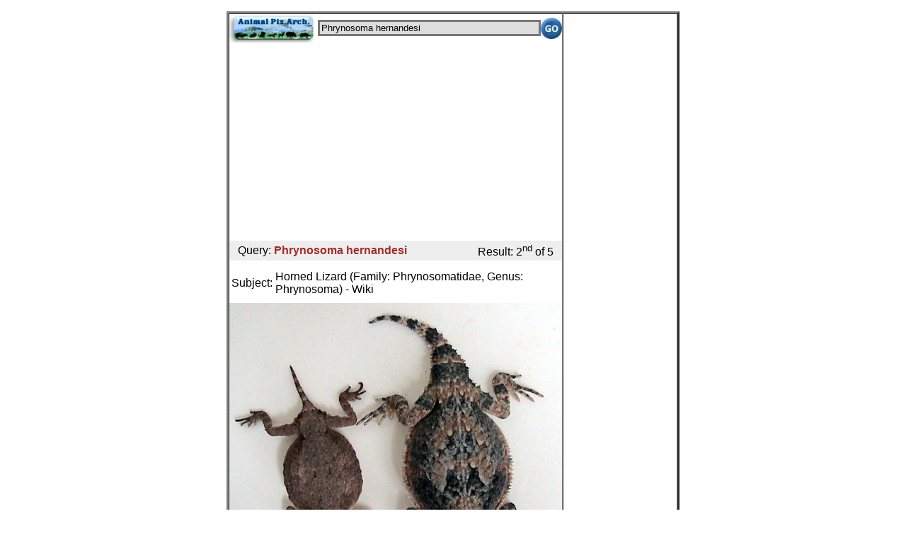

--- FILE ---
content_type: text/html; charset=UTF-8
request_url: http://m.animal.memozee.com/m.view.php?q=Phrynosoma+hernandesi&p=1
body_size: 5904
content:

<!DOCTYPE html PUBLIC "-//W3C//DTD XHTML 1.0 Transitional//EN" "http://www.w3.org/TR/xhtml1/DTD/xhtml1-transitional.dtd">
<html xmlns="http://www.w3.org/1999/xhtml" lang="ko" xml:lang="ko">
<head>
<meta http-equiv="Content-Type" content="text/html; charset=utf-8" />
<meta name="viewport" content="user-scalable=no, initial-scale=1.0, maximum-scale=1.0, minimum-scale=1.0, width=device-width" />
<link rel="apple-touch-icon-precomposed" href="http://m.animal.memozee.com/icon/APA.png" />

<style type="text/css">
A:link {text-decoration: none}
A:visited {text-decoration: none; color: purple; }
A:active {text-decoration: none}
A:hover {text-decoration:none; color: red;}
body,table,tr,td {
	font-family:은고딕,나눔고딕,굴림,Verdana,Arial,Helvetica,sans-serif;
}
</style>

</head>
<script languages="JavaScript"><!--
function Set_Cookie( name, value, expires, path, domain, secure )
{
	// set time, it's in milliseconds
	var today = new Date();
	today.setTime( today.getTime() );

	/*
	   if the expires variable is set, make the correct
	   expires time, the current script below will set
	   it for x number of days, to make it for hours,
	   delete * 24, for minutes, delete * 60 * 24
	 */
	if ( expires )
	{
		expires = expires * 1000 * 60 * 60 * 24;
	}
	var expires_date = new Date( today.getTime() + (expires) );

	document.cookie = name + "=" +escape( value ) +
		( ( expires ) ? ";expires=" + expires_date.toGMTString() : "" ) +
		( ( path ) ? ";path=" + path : "" ) +
		( ( domain ) ? ";domain=" + domain : "" ) +
		( ( secure ) ? ";secure" : "" );
}

// this function gets the cookie, if it exists
// don't use this, it's weak and does not handle some cases
// correctly, this is just to maintain legacy information
// cookie name should not be substring of any other cookie name.
function Get_Cookie( name )
{
	var start = document.cookie.indexOf( name + "=" );
	var len = start + name.length + 1;
	if ( ( !start ) && ( name != document.cookie.substring( 0, name.length ) ) )
	{
		return null;
	}
	if ( start == -1 ) return null;
	var end = document.cookie.indexOf( ";", len );
	if ( end == -1 ) end = document.cookie.length;
	return unescape( document.cookie.substring( len, end ) );
}

// check and store window size in cookie
var winW = 320, winH = 480;

if (parseInt(navigator.appVersion)>3) {
	if (navigator.appName=="Netscape") {
		winW = window.innerWidth;
		winH = window.innerHeight;
	}
	if (navigator.appName.indexOf("Microsoft")!=-1) {
		winW = document.body.offsetWidth;
		winH = document.body.offsetHeight;
	}
}

// document.write("Window width = "+winW+"," +" height = "+winH);
if ( winH != Get_Cookie( 'APA_WINDOW_WIDTH') ) {
	Set_Cookie('APA_WINDOW_WIDTH', winW, 1, '/', '.m.animal.memozee.com', '');
	Set_Cookie('APA_WINDOW_HEIGHT', winH, 1, '/', '.m.animal.memozee.com', '');
	location.href(self.location);
}

--></script>

<body style="margin:0;padding:0">
<center><p><table border=3 width=640 height=800 cellpadding=0 cellspacing=0><tr><td valign=top>	</div>
<table border=0 cellpadding=0 cellspacing=0 align=center width=100%>
<form action="http://m.animal.memozee.com/m.list.php" method="get">
<TR><TD align=left width=125>
<a href="http://m.animal.memozee.com/"><img src="http://m.animal.memozee.com/img/APA_mobile_logo.jpg" border=0 width="120" height="40" alt="Animal Pictures Archive mobile" />
</a></TD>
<TD><input type="text"  name="q" style="WIDTH:100%;background-color:#DDDDDD;border:3px solid #777777;"
	value="Phrynosoma hernandesi" /></TD>
<TD WIDTH=5></TD>
<TD width=35 align=right><input type="image" src="http://m.animal.memozee.com/img/go.jpg" height="30" /></TD>
</TR>
		</form>
</TABLE>
<center>
	<div id="adsense">

<script async src="//pagead2.googlesyndication.com/pagead/js/adsbygoogle.js"></script>
<!-- webhack -->
<ins class="adsbygoogle"
     style="display:block"
     data-ad-client="ca-pub-8155877059829995"
     data-ad-slot="3521602675"
     data-ad-format="auto"></ins>
<script>
(adsbygoogle = window.adsbygoogle || []).push({});
</script>

	</div>

<TABLE BORDER=0 width="100%" BGCOLOR="#EEEEEE"><TR>
<TD WIDTH=5></TD><TD ALIGN=LEFT>Query: <b><font color=brown>Phrynosoma hernandesi</font></b></TD><TD ALIGN=RIGHT>Result: 2<sup>nd</sup> of 5</TD><TD WIDTH=5></TD></TR></TABLE>
<table border=0><tr><td height=5></td></tr></table>
<TITLE>Horned Lizard (Family: Phrynosomatidae, Genus: Phrynosoma) - Wiki</TITLE>
<table border=0>
<tr><td>Subject: </td><td>Horned Lizard (Family: Phrynosomatidae, Genus: Phrynosoma) - Wiki<br />
</td></tr><tr><td height=3></td></tr>
</table>
<div id=image width="100%"><a href="http://animal.memozee.com/ArchOLD-7/1190190573.jpg"><img alt="Roundtail and Desrt Horned lizards.jpg" width=100% border=0 src="/ArchOLD-7/1190190573.jpg" /></a>
<table border=0 width=100%><tr><td align=center><font size=-2>Resolution: 600x545
File Size: 102295 Bytes
Date: 2005:06:07 11:07:14
Camera: DCR-TRV740  (SONY)
F number: f/1.6
Exposure: 1/60 sec
Focal Length: 33/10
Upload Date: 2007:09:19 17:29:33
<!--REMOTE:150.183.112.173--></font></td></tr></table>
</div><table border=0><tr><td align=justify>ERROR : Server Busy(-1105)
ERROR : Server Busy(-1105)
<h3>Horned Lizard (Family: Phrynosomatidae, Genus: Phrynosoma) - Wiki </h3>
<br>Horned lizard
<br>From Wikipedia, the free encyclopedia
<br>
<br>[Photo] Comparison of Phrynosoma modestum and Phrynosoma platyrhinos. Photographer: <a target=_New href=http://en.wikipedia.org/wiki/User:Dawson><font size=-2>http://en.wikipedia.org/wiki/User:Dawson</font></a> Date: 7 June 2005. License: Creative Commons Attribution ShareAlike License version 2.5: <a target=_New href=http://creativecommons.org/licenses/by-sa/2.5/><font size=-2>http://creativecommons.org/licenses/by-sa/2.5/</font></a>
<br>
<br>Horned lizards (Phrynosoma) are a genus of the Phrynosomatidae family of lizards. The horned lizard is popularly called a "horned toad," "horny toad", or "horned frog," but it is neither a toad nor a frog. The popular names come from the lizard's rounded body and blunt snout, which give it a decidedly toad-like or frog-like appearance. (Phrynosoma literally means "toad-bodied.") The spines on the back and sides of this lizard are made from modified scales, whereas the horns on the heads are true horns (i.e. they have a bony core).
<br>
<br>There are 14 species of horned lizards in North America, 8 of which are native to the United States. The largest-bodied and most widely distributed of the U.S. species is the Texas horned lizard (P. cornutum).
<br>
<br>Horny lizards are morphologically similar to the Australian thorny devil (Moloch horridus), but are only distantly related. Though due to other unique similarities, such as being sit-and-wait predators and preying upon ants, these two are considered to be a great example of convergent evolution.
<br>
<br>Horned lizards carry with them a wide variety of means to avoid predation. Their coloration generally serves as camouflage. When threatened, a horned lizard's first defense is to remain still and hope it avoids detection. If it is approached too closely and is forced to move, it generally runs in short bursts and stops abruptly, hoping to confuse the predator's visual acuity. If this fails, it will puff up its body to cause its spiny scales to protrude, making it appear larger and more difficult to swallow. At least four species also have the ability to squirt an aimed stream of blood from the corners of the eyes for a distance of up to 3 feet. The horned lizard is able to do this by restricting the blood flow leaving its head, thereby increasing blood pressure and rupturing tiny vessels around the eyelids. This not only confuses would-be predators, but the blood is also foul-tasting to canine and feline predators. It appears to have no effect against predatory birds. But the horned lizard has yet more defenses in its bag of tricks should a predator attempt to pick it up. By ducking or elevating its head and allowing its cranial horns to be oriented straight up, or back, the horned lizard can attempt to defeat a predator from taking it by the head or neck. If the predator attempts to take it by the body, the horned lizard will drive that side of its body downward into the ground so that the predator cannot easily get its lower jaw underneath the lizard.
<br>
<br>The diet of most horned lizards species varies from 60-90% harvester ants of the genus Pogonomyrmex, though they are opportunistic and supplement these with termites, beetles, grasshoppers and other small insects. In California, Texas, and other states, horned lizards are considered threatened and given state protection, though none are on the federal endangered species list. The Texas horned lizard has declined in about 30% of its range, though there is some indication it may be making a comeback. Some California horned lizard species are also in decline. The decline is usually blamed on development/destruction of habitat, the spread of non-native South American ants which compete and war with the harvester ant, and from overuse of pesticides which kill harvester ants. In California, the introduced species is the Argentine ant. In Texas, it is both the Argentine ant and the Brazilian fire ant. Both species are highly aggressive, fiercely territorial, and prey upon harvester ant queens, destroying the horned lizard's principal source of food.
<br>
<br>Some Native American peoples regarded horned lizards as sacred. The animal is a common motif in the art many Native Americans in the Southwestern U.S. and in Mexico.
<br>
<br>The horned lizard is the state reptile of both Texas and Wyoming, and as the "horned frog," is the mascot of Texas Christian University (TCU).
<br>
<br>Species
<br>Giant Horned Lizard, Phrynosoma asio (Cope, 1864) 
<br>Short-tailed Horned Lizard, Phrynosoma braconnieri (Dum??ril, 1870) 
<br>Cedros Island Horned Lizard, Phrynosoma cerroense (Stejneger, 1893) 
<br>Texas Horned Lizard, Phrynosoma cornutum (Harlan, 1825) 
<br>Coast Horned Lizard, Phrynosoma coronatum 
<br>- Cape Horned Lizard, Phrynosoma coronatum coronatum (Blainville, 1835) 
<br>- San Diego Horned Lizard, Phrynosoma coronatum blainvillii (Gray, 1839) 
<br>- California Horned Lizard, Phrynosoma coronatum frontale (Van Denburgh, 1894) 
<br>- Central Peninsular Horned Lizard, Phrynosoma coronatum jamesi (Schmidt, 1922) 
<br>- Northern Peninsular Horned Lizard, Phrynosoma coronatum schmidti (Barbour, 1921) 
<br>Rock Horned Lizard, Phrynosoma ditmarsi (Stejneger, 1906) 
<br>Short-horned Lizard, Phrynosoma douglassii 
<br>- Phrynosoma douglassi brachycercum (Smith, 1942) 
<br>- Phrynosoma douglasii douglasii (Bell, 1828) 
<br>Mountain Short-horned Lizard, Phrynosoma hernandesi (Girard, 1858) 
<br>Flat-tail Horned Lizard, Phrynosoma mcallii (Hallowell, 1852) 
<br>Roundtail Horned Lizard, Phrynosoma modestum (Girard, 1852) 
<br>Mexican Plateau Horned Lizard, Phrynosoma orbiculare 
<br>- Phrynosoma orbiculare boucardii (Dum??ril & Bocourt, 1870) 
<br>- Phrynosoma orbiculare bradti (Horowitz, 1955) 
<br>- Phrynosoma orbiculare orbiculare (Linnaeus, 1789) 
<br>- Phrynosoma orbiculare orinetale (Horowitz, 1955) 
<br>- Phrynosoma orbiculare cortezii (Dum??ril & Bocourt, 1870) 
<br>- Phrynosoma orbiculare dugesii (Dum??ril & Bocourt, 1870) 
<br>Desert Horned Lizard, Phrynosoma platyrhinos 
<br>- Southern Desert Horned Lizard, Phrynosoma platyrhinos calidiarum (Cope, 1896) 
<br>- Northern Desert Horned Lizard, Phrynosoma platyrhinos platyrhinos (Girard, 1852) 
<br>- Sonoran Horned Lizard, Phrynosoma platyrhinos goodei (Stejneger, 1893) 
<br>Regal Horned Lizard, Phrynosoma solare (Gray, 1845) 
<br>Mexican Horned Lizard, Phrynosoma taurus (Dug??s, 1873) 
<br>Gulf Coast Horned Lizard, Phrynosoma wigginsi (Montanucci, 2004) 
<br>
<br><a target=_New href=http://en.wikipedia.org/wiki/Horned_lizard><font size=-2>http://en.wikipedia.org/wiki/Horned_lizard</font></a><br><table border=1 cellpadding=5><tr><td><font class=fo_txt>The text in this page is based on the copyrighted Wikipedia article shown in above URL. It is used under the <a clss=hyper_link href=http://commons.wikimedia.org/wiki/Commons:GNU_Free_Documentation_License>GNU Free Documentation License</a>. You may redistribute it, verbatim or modified, providing that you comply with the terms of the GFDL.</font></td></tr></table></td></tr></table>

<p><table border=0 align=center cellpadding=0 cellspacing=0>
<tr><td align=center>
<img width=45 src=img/double_arrows-left-grey.png></td>
<td align=center>
<a href=m.view.php?q=Phrynosoma+hernandesi&p=0><img width=45 border=0 src=img/single_arrow-left.png></a>
</td>
<td align=right>
<a href=m.list.php?q=Phrynosoma+hernandesi&p=0><img width=45 border=0 src=img/list_mode.png></a>
</td>
<td valign=top align=left><font size=-1><b>Phrynosoma hernandesi<br>2/5</font></td>
<td align=center>
<a href=m.view.php?q=Phrynosoma+hernandesi&p=2><img width=45 border=0 src=img/single_arrow-right.png></a>
</td>
<td align=center>
<img width=45 border=0 src=img/double_arrows-right-grey.png></td>
</tr></table>
<!-- facebook comments begin -->
<div id="fb-root"></div>
<script>(function(d, s, id) {
  var js, fjs = d.getElementsByTagName(s)[0];
  if (d.getElementById(id)) return;
  js = d.createElement(s); js.id = id;
  js.src = "//connect.facebook.net/ko_KR/all.js#xfbml=1";
  fjs.parentNode.insertBefore(js, fjs);
}(document, 'script', 'facebook-jssdk'));</script>
<table border=0 width="100%" align="center"><TR><TD><div class="fb-comments" data-href="http://animal.memozee.com/view.php?tid=3&did=26361" data-num-posts="3" data-width="480"></div></td></tr></table>
<!-- facebook comments ends -->
<table border=0 width="100%" cellpadding=5 cellspacing=0 bgcolor="black">
<td align=center style="line-height:1.5em;"><font size=+1 color=white>
   | 
<a href="http://m.animal.memozee.com/"><font color="#6B9F9F">Mobile Home</font></a> | 
<a href="http://m.animal.memozee.com/m.list.php"><font color="#6B9F9F">New Photos</font></a> | 
<a href="http://m.animal.memozee.com/m.random.php"><font color="#6B9F9F">Random</font></a> | 
<a href="http://m.animal.memozee.com/m.funny.php"><font color="#6B9F9F">Funny</font></a> | 
<a href="http://www.animal.memozee.com/animal_films/"><font color="#6B9F9F">Films</font></a> | 
<a href="http://m.animal.memozee.com/?lang=kr"><font color="#6B9F9F">Korean</font></a> | 

</font>
</td></tr></table>
<table border=0><tr><td height=3></td></tr></table>

^o^
 <font size=-1>
<a href="http://www.animal.memozee.com">
Animal Pictures Archive</a> for smart phones</a>
</font>
^o^
</center>

</td>
<td width=160 valign=top align=center>
</center>
</BODY>
</HTML>


--- FILE ---
content_type: text/html; charset=utf-8
request_url: https://www.google.com/recaptcha/api2/aframe
body_size: 267
content:
<!DOCTYPE HTML><html><head><meta http-equiv="content-type" content="text/html; charset=UTF-8"></head><body><script nonce="-JLuh5D84Jr0RywuUP7njw">/** Anti-fraud and anti-abuse applications only. See google.com/recaptcha */ try{var clients={'sodar':'https://pagead2.googlesyndication.com/pagead/sodar?'};window.addEventListener("message",function(a){try{if(a.source===window.parent){var b=JSON.parse(a.data);var c=clients[b['id']];if(c){var d=document.createElement('img');d.src=c+b['params']+'&rc='+(localStorage.getItem("rc::a")?sessionStorage.getItem("rc::b"):"");window.document.body.appendChild(d);sessionStorage.setItem("rc::e",parseInt(sessionStorage.getItem("rc::e")||0)+1);localStorage.setItem("rc::h",'1769517500274');}}}catch(b){}});window.parent.postMessage("_grecaptcha_ready", "*");}catch(b){}</script></body></html>